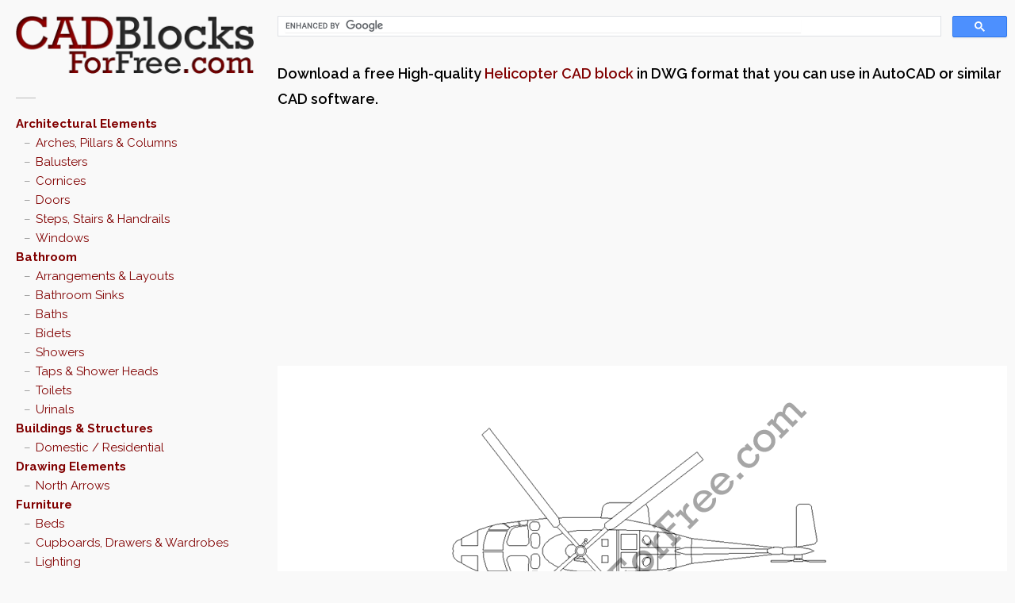

--- FILE ---
content_type: text/html; charset=UTF-8
request_url: https://www.cadblocksforfree.com/transportation/CADBLOCKSFORFREE0003223/
body_size: 11564
content:

<!DOCTYPE html>

<html lang="en-GB"
	prefix="og: https://ogp.me/ns#" >
<head>
	<meta charset="UTF-8" />
	<meta name="viewport" content="width=device-width, initial-scale=1" />
	
	<link rel="pingback" href="" />
	
		<!-- All in One SEO 4.0.18 -->
		<title>Helicopter | Free AutoCAD block in DWG</title>
		<link rel="canonical" href="https://www.cadblocksforfree.com/transportation/CADBLOCKSFORFREE0003223/" />
		<meta property="og:site_name" content="CAD Blocks For Free" />
		<meta property="og:type" content="article" />
		<meta property="og:title" content="Helicopter | Free AutoCAD block in DWG" />
		<meta property="og:url" content="https://www.cadblocksforfree.com/transportation/CADBLOCKSFORFREE0003223/" />
		<meta property="og:image" content="https://www.cadblocksforfree.com/wp-content/uploads/CADBLOCKSFORFREE0003223.png" />
		<meta property="og:image:secure_url" content="https://www.cadblocksforfree.com/wp-content/uploads/CADBLOCKSFORFREE0003223.png" />
		<meta property="og:image:width" content="500" />
		<meta property="og:image:height" content="500" />
		<meta property="article:published_time" content="2012-04-28T09:31:22Z" />
		<meta property="article:modified_time" content="2015-12-16T15:14:14Z" />
		<meta property="twitter:card" content="summary" />
		<meta property="twitter:site" content="@CADBlcksForFree" />
		<meta property="twitter:domain" content="www.cadblocksforfree.com" />
		<meta property="twitter:title" content="Helicopter | Free AutoCAD block in DWG" />
		<meta property="twitter:image" content="https://www.cadblocksforfree.com/wp-content/uploads/CADBLOCKSFORFREE0003223.png" />
		<!-- All in One SEO -->

<link rel='dns-prefetch' href='//ajax.googleapis.com' />
<link rel='dns-prefetch' href='//fonts.googleapis.com' />
<link rel='dns-prefetch' href='//stackpath.bootstrapcdn.com' />
<link rel="alternate" title="oEmbed (JSON)" type="application/json+oembed" href="https://www.cadblocksforfree.com/wp-json/oembed/1.0/embed?url=https%3A%2F%2Fwww.cadblocksforfree.com%2Ftransportation%2FCADBLOCKSFORFREE0003223%2F" />
<link rel="alternate" title="oEmbed (XML)" type="text/xml+oembed" href="https://www.cadblocksforfree.com/wp-json/oembed/1.0/embed?url=https%3A%2F%2Fwww.cadblocksforfree.com%2Ftransportation%2FCADBLOCKSFORFREE0003223%2F&#038;format=xml" />
<style id='wp-img-auto-sizes-contain-inline-css' type='text/css'>
img:is([sizes=auto i],[sizes^="auto," i]){contain-intrinsic-size:3000px 1500px}
/*# sourceURL=wp-img-auto-sizes-contain-inline-css */
</style>
<link rel='stylesheet' id='dlm-frontend-css' href='https://www.cadblocksforfree.com/wp-content/plugins/download-monitor/assets/css/frontend.css?ver=6.9' type='text/css' media='all' />
<link rel='stylesheet' id='style-css' href='https://www.cadblocksforfree.com/wp-content/themes/wpex-pronto/style.css?ver=6.9' type='text/css' media='all' />
<link rel='stylesheet' id='raleway-google-font-css' href='https://fonts.googleapis.com/css?family=Raleway%3A400%2C300%2C500%2C600%2C700&#038;ver=6.9' type='text/css' media='all' />
<link rel='stylesheet' id='font-awesome-css' href='https://stackpath.bootstrapcdn.com/font-awesome/4.7.0/css/font-awesome.min.css?ver=6.9' type='text/css' media='all' />
<script type="text/javascript" src="//ajax.googleapis.com/ajax/libs/jquery/3.7.1/jquery.min.js?ver=3.7.1" id="jquery-js"></script>
<link rel="https://api.w.org/" href="https://www.cadblocksforfree.com/wp-json/" /><link rel="alternate" title="JSON" type="application/json" href="https://www.cadblocksforfree.com/wp-json/wp/v2/posts/36381" /><link rel='shortlink' href='https://www.cadblocksforfree.com/?p=36381' />
<!-- Google tag (gtag.js) -->
<script async src="https://www.googletagmanager.com/gtag/js?id=G-128VVWZP67"></script>
<script>
  window.dataLayer = window.dataLayer || [];
  function gtag(){dataLayer.push(arguments);}
  gtag('js', new Date());

  gtag('config', 'G-128VVWZP67');
</script><!--[if IE]><link rel="stylesheet" type="text/css" href="https://www.cadblocksforfree.com/wp-content/themes/wpex-pronto/css/ie.css" media="screen" /><![endif]--><!--[if IE 8]><link rel="stylesheet" type="text/css" href="https://www.cadblocksforfree.com/wp-content/themes/wpex-pronto/css/ancient-ie.css" media="screen" /><![endif]--><!--[if lt IE 9]><script src="http://html5shim.googlecode.com/svn/trunk/html5.js"></script><script src="http://css3-mediaqueries-js.googlecode.com/svn/trunk/css3-mediaqueries.js"></script><![endif]--><link rel="icon" href="https://www.cadblocksforfree.com/wp-content/uploads/apple-touch-icon-114x114.png" sizes="32x32" />
<link rel="icon" href="https://www.cadblocksforfree.com/wp-content/uploads/apple-touch-icon-114x114.png" sizes="192x192" />
<link rel="apple-touch-icon" href="https://www.cadblocksforfree.com/wp-content/uploads/apple-touch-icon-114x114.png" />
<meta name="msapplication-TileImage" content="https://www.cadblocksforfree.com/wp-content/uploads/apple-touch-icon-114x114.png" />
		<style type="text/css" id="wp-custom-css">
			

/* CORE */
.clearfix:after {
	visibility: hidden;
	display: block;
	font-size: 0;
	content: " ";
	clear: both;
	height: 0;
}

.clearfix {
	display: inline-block;
}

/* start commented backslash hack */
* html .clearfix {
	height: 1%;
}

.clearfix {
	display: block;
}

/* close commented backslash hack */
/* TAG CLOUD */
.tagcloud a {
	background: #990000;
}

/* SIDEBAR */
header#masthead {
	margin: 0;
}

.sidebar-box {
	margin-bottom: 0;
}

.sidebar-box:before {
	background: 0;
	margin: 30px 0 0;
}

/* PAGE: HOME PAGE */
.loop-entry-img-link > img {
	width: 75%;
	margin: auto;
}

/* PAGE: POST */
#post-thumbnail {
	background-color: #FFFFFF;
}

#post-thumbnail img {
	/* width: 100%; */
	/* max-width: none; */
	height: auto;
	display: block;
	margin: auto;
}

.post-tags a {
	color: #810000;
	display: inline-block;
	float: none;
	margin: 0;
	background: 0;
	border: 0;
/*line-height: 1.4em;*/
/* width: auto; */
	font-size: 110%;
	padding: 0;
	border-radius: 0;
	box-shadow: none;
	text-transform: uppercase;
}

.single-nav a {
	font-family: 'Helvetica Neue', Arial, Helvetica, sans-serif !important;
	color: #444;
	font-size: 11px;
	font-weight: bold;
	line-height: 1.4em;
	padding: 6px 10px;
	width: auto;
}

.single-nav-left.col, .single-nav-right.col {
	margin: 0;
}

.single-nav-left, .single-nav-right {
	display: block;
	background: #F5F5F5;
	background: -webkit-gradient(linear,left bottom,left top,from(#F5F5F5),to(#FFF)), #FFF;
	background: -moz-linear-gradient(90deg,#F5F5F5 0%,#FFF 100%), #FFF;
	border: 1px solid #bbb;
	padding: 6px 10px;
	width: auto;
	border-radius: 3px;
	box-shadow: 0 1px 2px rgba(0,0,0,0.1);
}

.single-meta a {
	color: #810000;
}

.single-meta a:visited {
	color: #810000;
}

/* MOBILE */
#toggle-btn {
	background-color: #990000;
}

/* CUSTOM */
.cbff-explainer {
	font-weight: 600;
	font-size: 1.25em;
}

.download-button small, .download-button {
    word-break: break-all;
}

.info-box {
  width: 100%;
  color: #666;
  background: #ffffff;
  border: 1px solid #ddd;
  display: block;
  margin: 20px 0;
	padding: 0;
}

.info-box h1 {
	margin-top: 10px;
	padding: 0 10px;
}

.info-box p {
	padding: 0 10px;
}

.info-box a {
  text-decoration: underline;	
}
		</style>
			
<script async src="//pagead2.googlesyndication.com/pagead/js/adsbygoogle.js"></script>
<script>
  (adsbygoogle = window.adsbygoogle || []).push({
    google_ad_client: "ca-pub-5629769610382312",
    enable_page_level_ads: true
  });
</script> 
	


<!-- InMobi Choice. Consent Manager Tag v3.0 (for TCF 2.2) -->
<script type="text/javascript" async=true>
(function() {
  var host = window.location.hostname;
  var element = document.createElement('script');
  var firstScript = document.getElementsByTagName('script')[0];
  var url = 'https://cmp.inmobi.com'
    .concat('/choice/', 'bBeZ8fw7gQWcs', '/', host, '/choice.js?tag_version=V3');
  var uspTries = 0;
  var uspTriesLimit = 3;
  element.async = true;
  element.type = 'text/javascript';
  element.src = url;

  firstScript.parentNode.insertBefore(element, firstScript);

  function makeStub() {
    var TCF_LOCATOR_NAME = '__tcfapiLocator';
    var queue = [];
    var win = window;
    var cmpFrame;

    function addFrame() {
      var doc = win.document;
      var otherCMP = !!(win.frames[TCF_LOCATOR_NAME]);

      if (!otherCMP) {
        if (doc.body) {
          var iframe = doc.createElement('iframe');

          iframe.style.cssText = 'display:none';
          iframe.name = TCF_LOCATOR_NAME;
          doc.body.appendChild(iframe);
        } else {
          setTimeout(addFrame, 5);
        }
      }
      return !otherCMP;
    }

    function tcfAPIHandler() {
      var gdprApplies;
      var args = arguments;

      if (!args.length) {
        return queue;
      } else if (args[0] === 'setGdprApplies') {
        if (
          args.length > 3 &&
          args[2] === 2 &&
          typeof args[3] === 'boolean'
        ) {
          gdprApplies = args[3];
          if (typeof args[2] === 'function') {
            args[2]('set', true);
          }
        }
      } else if (args[0] === 'ping') {
        var retr = {
          gdprApplies: gdprApplies,
          cmpLoaded: false,
          cmpStatus: 'stub'
        };

        if (typeof args[2] === 'function') {
          args[2](retr);
        }
      } else {
        if(args[0] === 'init' && typeof args[3] === 'object') {
          args[3] = Object.assign(args[3], { tag_version: 'V3' });
        }
        queue.push(args);
      }
    }

    function postMessageEventHandler(event) {
      var msgIsString = typeof event.data === 'string';
      var json = {};

      try {
        if (msgIsString) {
          json = JSON.parse(event.data);
        } else {
          json = event.data;
        }
      } catch (ignore) {}

      var payload = json.__tcfapiCall;

      if (payload) {
        window.__tcfapi(
          payload.command,
          payload.version,
          function(retValue, success) {
            var returnMsg = {
              __tcfapiReturn: {
                returnValue: retValue,
                success: success,
                callId: payload.callId
              }
            };
            if (msgIsString) {
              returnMsg = JSON.stringify(returnMsg);
            }
            if (event && event.source && event.source.postMessage) {
              event.source.postMessage(returnMsg, '*');
            }
          },
          payload.parameter
        );
      }
    }

    while (win) {
      try {
        if (win.frames[TCF_LOCATOR_NAME]) {
          cmpFrame = win;
          break;
        }
      } catch (ignore) {}

      if (win === window.top) {
        break;
      }
      win = win.parent;
    }
    if (!cmpFrame) {
      addFrame();
      win.__tcfapi = tcfAPIHandler;
      win.addEventListener('message', postMessageEventHandler, false);
    }
  };

  makeStub();

  function makeGppStub() {
    const CMP_ID = 10;
    const SUPPORTED_APIS = [
      '2:tcfeuv2',
      '6:uspv1',
      '7:usnatv1',
      '8:usca',
      '9:usvav1',
      '10:uscov1',
      '11:usutv1',
      '12:usctv1'
    ];

    window.__gpp_addFrame = function (n) {
      if (!window.frames[n]) {
        if (document.body) {
          var i = document.createElement("iframe");
          i.style.cssText = "display:none";
          i.name = n;
          document.body.appendChild(i);
        } else {
          window.setTimeout(window.__gpp_addFrame, 10, n);
        }
      }
    };
    window.__gpp_stub = function () {
      var b = arguments;
      __gpp.queue = __gpp.queue || [];
      __gpp.events = __gpp.events || [];

      if (!b.length || (b.length == 1 && b[0] == "queue")) {
        return __gpp.queue;
      }

      if (b.length == 1 && b[0] == "events") {
        return __gpp.events;
      }

      var cmd = b[0];
      var clb = b.length > 1 ? b[1] : null;
      var par = b.length > 2 ? b[2] : null;
      if (cmd === "ping") {
        clb(
          {
            gppVersion: "1.1", // must be “Version.Subversion”, current: “1.1”
            cmpStatus: "stub", // possible values: stub, loading, loaded, error
            cmpDisplayStatus: "hidden", // possible values: hidden, visible, disabled
            signalStatus: "not ready", // possible values: not ready, ready
            supportedAPIs: SUPPORTED_APIS, // list of supported APIs
            cmpId: CMP_ID, // IAB assigned CMP ID, may be 0 during stub/loading
            sectionList: [],
            applicableSections: [-1],
            gppString: "",
            parsedSections: {},
          },
          true
        );
      } else if (cmd === "addEventListener") {
        if (!("lastId" in __gpp)) {
          __gpp.lastId = 0;
        }
        __gpp.lastId++;
        var lnr = __gpp.lastId;
        __gpp.events.push({
          id: lnr,
          callback: clb,
          parameter: par,
        });
        clb(
          {
            eventName: "listenerRegistered",
            listenerId: lnr, // Registered ID of the listener
            data: true, // positive signal
            pingData: {
              gppVersion: "1.1", // must be “Version.Subversion”, current: “1.1”
              cmpStatus: "stub", // possible values: stub, loading, loaded, error
              cmpDisplayStatus: "hidden", // possible values: hidden, visible, disabled
              signalStatus: "not ready", // possible values: not ready, ready
              supportedAPIs: SUPPORTED_APIS, // list of supported APIs
              cmpId: CMP_ID, // list of supported APIs
              sectionList: [],
              applicableSections: [-1],
              gppString: "",
              parsedSections: {},
            },
          },
          true
        );
      } else if (cmd === "removeEventListener") {
        var success = false;
        for (var i = 0; i < __gpp.events.length; i++) {
          if (__gpp.events[i].id == par) {
            __gpp.events.splice(i, 1);
            success = true;
            break;
          }
        }
        clb(
          {
            eventName: "listenerRemoved",
            listenerId: par, // Registered ID of the listener
            data: success, // status info
            pingData: {
              gppVersion: "1.1", // must be “Version.Subversion”, current: “1.1”
              cmpStatus: "stub", // possible values: stub, loading, loaded, error
              cmpDisplayStatus: "hidden", // possible values: hidden, visible, disabled
              signalStatus: "not ready", // possible values: not ready, ready
              supportedAPIs: SUPPORTED_APIS, // list of supported APIs
              cmpId: CMP_ID, // CMP ID
              sectionList: [],
              applicableSections: [-1],
              gppString: "",
              parsedSections: {},
            },
          },
          true
        );
      } else if (cmd === "hasSection") {
        clb(false, true);
      } else if (cmd === "getSection" || cmd === "getField") {
        clb(null, true);
      }
      //queue all other commands
      else {
        __gpp.queue.push([].slice.apply(b));
      }
    };
    window.__gpp_msghandler = function (event) {
      var msgIsString = typeof event.data === "string";
      try {
        var json = msgIsString ? JSON.parse(event.data) : event.data;
      } catch (e) {
        var json = null;
      }
      if (typeof json === "object" && json !== null && "__gppCall" in json) {
        var i = json.__gppCall;
        window.__gpp(
          i.command,
          function (retValue, success) {
            var returnMsg = {
              __gppReturn: {
                returnValue: retValue,
                success: success,
                callId: i.callId,
              },
            };
            event.source.postMessage(msgIsString ? JSON.stringify(returnMsg) : returnMsg, "*");
          },
          "parameter" in i ? i.parameter : null,
          "version" in i ? i.version : "1.1"
        );
      }
    };
    if (!("__gpp" in window) || typeof window.__gpp !== "function") {
      window.__gpp = window.__gpp_stub;
      window.addEventListener("message", window.__gpp_msghandler, false);
      window.__gpp_addFrame("__gppLocator");
    }
  };

  makeGppStub();

  var uspStubFunction = function() {
    var arg = arguments;
    if (typeof window.__uspapi !== uspStubFunction) {
      setTimeout(function() {
        if (typeof window.__uspapi !== 'undefined') {
          window.__uspapi.apply(window.__uspapi, arg);
        }
      }, 500);
    }
  };

  var checkIfUspIsReady = function() {
    uspTries++;
    if (window.__uspapi === uspStubFunction && uspTries < uspTriesLimit) {
      console.warn('USP is not accessible');
    } else {
      clearInterval(uspInterval);
    }
  };

  if (typeof window.__uspapi === 'undefined') {
    window.__uspapi = uspStubFunction;
    var uspInterval = setInterval(checkIfUspIsReady, 6000);
  }
})();
</script>
<!-- End InMobi Choice. Consent Manager Tag v3.0 (for TCF 2.2) -->



<script async="async" src="//cdn.orangeclickmedia.com/tech/libs/ocm_iab_compliance.js"></script>
<script data-cmp-src="//cdn.orangeclickmedia.com/tech/cadblocksforfree.com/ocm.js" async="async"></script>
<script async="async" data-cmp-src="//securepubads.g.doubleclick.net/tag/js/gpt.js"></script>
<script>
  var googletag = googletag || {};
  googletag.cmd = googletag.cmd || [];
</script>

<script>
  googletag.cmd.push(function() {
  	
	var article = googletag.sizeMapping()
    .addSize([0, 0], [[300, 600],[300, 250]])
    .addSize([340,0], [[300, 600],[336, 280],[300, 250]])
    .addSize([768, 0], [[336, 280],[300, 250]])
    .addSize([1024, 0],[[336, 280],[300, 250]])
    .build();
	
	googletag.defineSlot('/75351959,22671045682/cadblocksforfree.com/article1', [[300,600],[336,280],[300,250]], 'article1').defineSizeMapping(article).addService(googletag.pubads());
	googletag.defineSlot('/75351959,22671045682/cadblocksforfree.com/article2', [[300,600],[336,280],[300,250]], 'article2').defineSizeMapping(article).addService(googletag.pubads());
	
	googletag.pubads().collapseEmptyDivs();
	googletag.pubads().setCentering(true);
	googletag.pubads().disableInitialLoad();
	googletag.pubads().enableSingleRequest();
    googletag.enableServices();
	
  });
</script>

    
    

    
</head>
<!-- Begin Body -->
<body class="wp-singular post-template-default single single-post postid-36381 single-format-standard wp-theme-wpex-pronto body">

	<div id="wrap" class="container clr">
		<div class="container-left clr">
		<header id="masthead" class="site-header clr" role="banner">
			<div class="logo">
									<a href="https://www.cadblocksforfree.com/" title="CAD Blocks For Free" rel="home"><img src="https://www.cadblocksforfree.com/wp-content/uploads/CAD-Blocks-for-Free-logo.png" alt="" /></a>
							</div><!-- .logo -->
		</header><!-- .header -->
		<a href="javascript: void(0)" id="toggle-btn"><i class="fa fa-bars"></i></a>
		<div id="toggle-wrap" class="clr">
			<div id="navbar" class="navbar clr">
				<nav id="site-navigation" class="navigation main-navigation clr" role="navigation">
					<div class="menu-tieredcategories-container"><ul id="menu-tieredcategories" class="nav-menu dropdown-menu"><li id="menu-item-43692" class="menu-item menu-item-type-taxonomy menu-item-object-category menu-item-has-children menu-item-43692"><a href="https://www.cadblocksforfree.com/category/architectural-elements/">Architectural Elements</a>
<ul class="sub-menu">
	<li id="menu-item-43693" class="menu-item menu-item-type-taxonomy menu-item-object-category menu-item-43693"><a href="https://www.cadblocksforfree.com/category/architectural-elements/arches-pillars-and-columns/">Arches, Pillars &#038; Columns</a></li>
	<li id="menu-item-43694" class="menu-item menu-item-type-taxonomy menu-item-object-category menu-item-43694"><a href="https://www.cadblocksforfree.com/category/architectural-elements/balusters/">Balusters</a></li>
	<li id="menu-item-43695" class="menu-item menu-item-type-taxonomy menu-item-object-category menu-item-43695"><a href="https://www.cadblocksforfree.com/category/architectural-elements/cornices/">Cornices</a></li>
	<li id="menu-item-43696" class="menu-item menu-item-type-taxonomy menu-item-object-category menu-item-43696"><a href="https://www.cadblocksforfree.com/category/architectural-elements/doors/">Doors</a></li>
	<li id="menu-item-43731" class="menu-item menu-item-type-taxonomy menu-item-object-category menu-item-43731"><a href="https://www.cadblocksforfree.com/category/architectural-elements/steps-stairs-and-handrails/">Steps, Stairs &#038; Handrails</a></li>
	<li id="menu-item-43732" class="menu-item menu-item-type-taxonomy menu-item-object-category menu-item-43732"><a href="https://www.cadblocksforfree.com/category/architectural-elements/windows/">Windows</a></li>
</ul>
</li>
<li id="menu-item-43697" class="menu-item menu-item-type-taxonomy menu-item-object-category menu-item-has-children menu-item-43697"><a href="https://www.cadblocksforfree.com/category/bathroom/">Bathroom</a>
<ul class="sub-menu">
	<li id="menu-item-43698" class="menu-item menu-item-type-taxonomy menu-item-object-category menu-item-43698"><a href="https://www.cadblocksforfree.com/category/bathroom/arrangements-and-layouts/">Arrangements &#038; Layouts</a></li>
	<li id="menu-item-43699" class="menu-item menu-item-type-taxonomy menu-item-object-category menu-item-43699"><a href="https://www.cadblocksforfree.com/category/bathroom/bathroom-sinks/">Bathroom Sinks</a></li>
	<li id="menu-item-43700" class="menu-item menu-item-type-taxonomy menu-item-object-category menu-item-43700"><a href="https://www.cadblocksforfree.com/category/bathroom/baths/">Baths</a></li>
	<li id="menu-item-43701" class="menu-item menu-item-type-taxonomy menu-item-object-category menu-item-43701"><a href="https://www.cadblocksforfree.com/category/bathroom/bidets/">Bidets</a></li>
	<li id="menu-item-43733" class="menu-item menu-item-type-taxonomy menu-item-object-category menu-item-43733"><a href="https://www.cadblocksforfree.com/category/bathroom/showers/">Showers</a></li>
	<li id="menu-item-43734" class="menu-item menu-item-type-taxonomy menu-item-object-category menu-item-43734"><a href="https://www.cadblocksforfree.com/category/bathroom/taps-and-shower-heads/">Taps &#038; Shower Heads</a></li>
	<li id="menu-item-43735" class="menu-item menu-item-type-taxonomy menu-item-object-category menu-item-43735"><a href="https://www.cadblocksforfree.com/category/bathroom/toilets/">Toilets</a></li>
	<li id="menu-item-43736" class="menu-item menu-item-type-taxonomy menu-item-object-category menu-item-43736"><a href="https://www.cadblocksforfree.com/category/bathroom/urinals/">Urinals</a></li>
</ul>
</li>
<li id="menu-item-43702" class="menu-item menu-item-type-taxonomy menu-item-object-category menu-item-has-children menu-item-43702"><a href="https://www.cadblocksforfree.com/category/buildings-and-structures/">Buildings &#038; Structures</a>
<ul class="sub-menu">
	<li id="menu-item-43703" class="menu-item menu-item-type-taxonomy menu-item-object-category menu-item-43703"><a href="https://www.cadblocksforfree.com/category/buildings-and-structures/domestic-residential/">Domestic / Residential</a></li>
</ul>
</li>
<li id="menu-item-43704" class="menu-item menu-item-type-taxonomy menu-item-object-category menu-item-has-children menu-item-43704"><a href="https://www.cadblocksforfree.com/category/drawing-elements/">Drawing Elements</a>
<ul class="sub-menu">
	<li id="menu-item-43705" class="menu-item menu-item-type-taxonomy menu-item-object-category menu-item-43705"><a href="https://www.cadblocksforfree.com/category/drawing-elements/north-arrows/">North Arrows</a></li>
</ul>
</li>
<li id="menu-item-43706" class="menu-item menu-item-type-taxonomy menu-item-object-category menu-item-has-children menu-item-43706"><a href="https://www.cadblocksforfree.com/category/furniture/">Furniture</a>
<ul class="sub-menu">
	<li id="menu-item-43707" class="menu-item menu-item-type-taxonomy menu-item-object-category menu-item-43707"><a href="https://www.cadblocksforfree.com/category/furniture/beds/">Beds</a></li>
	<li id="menu-item-43708" class="menu-item menu-item-type-taxonomy menu-item-object-category menu-item-43708"><a href="https://www.cadblocksforfree.com/category/furniture/cupboards-drawers-and-wardrobes/">Cupboards, Drawers &#038; Wardrobes</a></li>
	<li id="menu-item-43709" class="menu-item menu-item-type-taxonomy menu-item-object-category menu-item-43709"><a href="https://www.cadblocksforfree.com/category/furniture/lighting/">Lighting</a></li>
	<li id="menu-item-43737" class="menu-item menu-item-type-taxonomy menu-item-object-category menu-item-43737"><a href="https://www.cadblocksforfree.com/category/furniture/rugs-and-carpeting/">Rugs &#038; Carpeting</a></li>
	<li id="menu-item-43738" class="menu-item menu-item-type-taxonomy menu-item-object-category menu-item-43738"><a href="https://www.cadblocksforfree.com/category/furniture/seating/">Seating</a></li>
	<li id="menu-item-43739" class="menu-item menu-item-type-taxonomy menu-item-object-category menu-item-43739"><a href="https://www.cadblocksforfree.com/category/furniture/shelving/">Shelving</a></li>
	<li id="menu-item-43740" class="menu-item menu-item-type-taxonomy menu-item-object-category menu-item-43740"><a href="https://www.cadblocksforfree.com/category/furniture/tables/">Tables</a></li>
	<li id="menu-item-43741" class="menu-item menu-item-type-taxonomy menu-item-object-category menu-item-43741"><a href="https://www.cadblocksforfree.com/category/furniture/tables-and-desks-with-seating/">Tables &#038; Desks with Seating</a></li>
</ul>
</li>
<li id="menu-item-43710" class="menu-item menu-item-type-taxonomy menu-item-object-category menu-item-has-children menu-item-43710"><a href="https://www.cadblocksforfree.com/category/kitchen-and-utility-room/">Kitchen &#038; Utility Room</a>
<ul class="sub-menu">
	<li id="menu-item-43711" class="menu-item menu-item-type-taxonomy menu-item-object-category menu-item-43711"><a href="https://www.cadblocksforfree.com/category/kitchen-and-utility-room/kitchen-appliances/">Kitchen Appliances</a></li>
	<li id="menu-item-43712" class="menu-item menu-item-type-taxonomy menu-item-object-category menu-item-43712"><a href="https://www.cadblocksforfree.com/category/kitchen-and-utility-room/kitchensinks/">Kitchen Sinks</a></li>
	<li id="menu-item-43742" class="menu-item menu-item-type-taxonomy menu-item-object-category menu-item-43742"><a href="https://www.cadblocksforfree.com/category/kitchen-and-utility-room/taps-faucets/">Taps / Faucets</a></li>
</ul>
</li>
<li id="menu-item-43713" class="menu-item menu-item-type-taxonomy menu-item-object-category menu-item-has-children menu-item-43713"><a href="https://www.cadblocksforfree.com/category/landscaping-and-garden/">Landscaping &#038; Garden</a>
<ul class="sub-menu">
	<li id="menu-item-43714" class="menu-item menu-item-type-taxonomy menu-item-object-category menu-item-43714"><a href="https://www.cadblocksforfree.com/category/landscaping-and-garden/fences-gates-and-walls/">Fences, Gates &#038; Walls</a></li>
	<li id="menu-item-43715" class="menu-item menu-item-type-taxonomy menu-item-object-category menu-item-43715"><a href="https://www.cadblocksforfree.com/category/landscaping-and-garden/garden-ornaments/">Garden Ornaments</a></li>
	<li id="menu-item-43716" class="menu-item menu-item-type-taxonomy menu-item-object-category menu-item-43716"><a href="https://www.cadblocksforfree.com/category/landscaping-and-garden/gate-wall-finials/">Gate / Wall Finials</a></li>
	<li id="menu-item-43743" class="menu-item menu-item-type-taxonomy menu-item-object-category menu-item-43743"><a href="https://www.cadblocksforfree.com/category/landscaping-and-garden/trees-shrubs-plants-and-flowers/">Trees, Shrubs, Plants &#038; Flowers</a></li>
</ul>
</li>
<li id="menu-item-43717" class="menu-item menu-item-type-taxonomy menu-item-object-category menu-item-has-children menu-item-43717"><a href="https://www.cadblocksforfree.com/category/people-and-animals/">People &#038; Animals</a>
<ul class="sub-menu">
	<li id="menu-item-43718" class="menu-item menu-item-type-taxonomy menu-item-object-category menu-item-43718"><a href="https://www.cadblocksforfree.com/category/people-and-animals/animals/">Animals</a></li>
	<li id="menu-item-43719" class="menu-item menu-item-type-taxonomy menu-item-object-category menu-item-43719"><a href="https://www.cadblocksforfree.com/category/people-and-animals/famous-faces/">Famous Faces</a></li>
	<li id="menu-item-43720" class="menu-item menu-item-type-taxonomy menu-item-object-category menu-item-43720"><a href="https://www.cadblocksforfree.com/category/people-and-animals/people/">People</a></li>
</ul>
</li>
<li id="menu-item-43721" class="menu-item menu-item-type-taxonomy menu-item-object-category menu-item-has-children menu-item-43721"><a href="https://www.cadblocksforfree.com/category/roads-and-highways/">Roads &#038; Highways</a>
<ul class="sub-menu">
	<li id="menu-item-43722" class="menu-item menu-item-type-taxonomy menu-item-object-category menu-item-43722"><a href="https://www.cadblocksforfree.com/category/roads-and-highways/road-signs-uk/">Road Signs (UK)</a></li>
</ul>
</li>
<li id="menu-item-43723" class="menu-item menu-item-type-taxonomy menu-item-object-category menu-item-has-children menu-item-43723"><a href="https://www.cadblocksforfree.com/category/sports-and-recreation/">Sports &#038; Recreation</a>
<ul class="sub-menu">
	<li id="menu-item-43744" class="menu-item menu-item-type-taxonomy menu-item-object-category menu-item-43744"><a href="https://www.cadblocksforfree.com/category/sports-and-recreation/10-pin-bowling/">10-Pin Bowling</a></li>
	<li id="menu-item-43745" class="menu-item menu-item-type-taxonomy menu-item-object-category menu-item-43745"><a href="https://www.cadblocksforfree.com/category/sports-and-recreation/air-hockey/">Air Hockey</a></li>
	<li id="menu-item-43746" class="menu-item menu-item-type-taxonomy menu-item-object-category menu-item-43746"><a href="https://www.cadblocksforfree.com/category/sports-and-recreation/athletics/">Athletics</a></li>
	<li id="menu-item-43747" class="menu-item menu-item-type-taxonomy menu-item-object-category menu-item-43747"><a href="https://www.cadblocksforfree.com/category/sports-and-recreation/badminton/">Badminton</a></li>
	<li id="menu-item-43748" class="menu-item menu-item-type-taxonomy menu-item-object-category menu-item-43748"><a href="https://www.cadblocksforfree.com/category/sports-and-recreation/baseball/">Baseball</a></li>
	<li id="menu-item-43749" class="menu-item menu-item-type-taxonomy menu-item-object-category menu-item-43749"><a href="https://www.cadblocksforfree.com/category/sports-and-recreation/basketball/">Basketball</a></li>
	<li id="menu-item-43750" class="menu-item menu-item-type-taxonomy menu-item-object-category menu-item-43750"><a href="https://www.cadblocksforfree.com/category/sports-and-recreation/beach-volleyball/">Beach Volleyball</a></li>
	<li id="menu-item-43751" class="menu-item menu-item-type-taxonomy menu-item-object-category menu-item-43751"><a href="https://www.cadblocksforfree.com/category/sports-and-recreation/books/">Books</a></li>
	<li id="menu-item-43752" class="menu-item menu-item-type-taxonomy menu-item-object-category menu-item-43752"><a href="https://www.cadblocksforfree.com/category/sports-and-recreation/football-american/">Football (American)</a></li>
	<li id="menu-item-43753" class="menu-item menu-item-type-taxonomy menu-item-object-category menu-item-43753"><a href="https://www.cadblocksforfree.com/category/sports-and-recreation/football-soccer/">Football (Soccer)</a></li>
	<li id="menu-item-43754" class="menu-item menu-item-type-taxonomy menu-item-object-category menu-item-43754"><a href="https://www.cadblocksforfree.com/category/sports-and-recreation/gym-equipment/">Gym Equipment</a></li>
	<li id="menu-item-43755" class="menu-item menu-item-type-taxonomy menu-item-object-category menu-item-43755"><a href="https://www.cadblocksforfree.com/category/sports-and-recreation/hockey/">Hockey</a></li>
	<li id="menu-item-43756" class="menu-item menu-item-type-taxonomy menu-item-object-category menu-item-43756"><a href="https://www.cadblocksforfree.com/category/sports-and-recreation/netball/">Netball</a></li>
	<li id="menu-item-43724" class="menu-item menu-item-type-taxonomy menu-item-object-category menu-item-43724"><a href="https://www.cadblocksforfree.com/category/sports-and-recreation/swimming-pools/">Swimming Pools</a></li>
</ul>
</li>
<li id="menu-item-43725" class="menu-item menu-item-type-taxonomy menu-item-object-category menu-item-has-children menu-item-43725"><a href="https://www.cadblocksforfree.com/category/structural-elements/">Structural Elements</a>
<ul class="sub-menu">
	<li id="menu-item-43726" class="menu-item menu-item-type-taxonomy menu-item-object-category menu-item-43726"><a href="https://www.cadblocksforfree.com/category/structural-elements/structural-steel/">Structural Steel</a></li>
</ul>
</li>
<li id="menu-item-43727" class="menu-item menu-item-type-taxonomy menu-item-object-category current-post-ancestor current-menu-parent current-post-parent menu-item-has-children menu-item-43727"><a href="https://www.cadblocksforfree.com/category/transportation/">Transportation</a>
<ul class="sub-menu">
	<li id="menu-item-43757" class="menu-item menu-item-type-taxonomy menu-item-object-category current-post-ancestor current-menu-parent current-post-parent menu-item-43757"><a href="https://www.cadblocksforfree.com/category/transportation/aircraft/">Aircraft</a></li>
	<li id="menu-item-43758" class="menu-item menu-item-type-taxonomy menu-item-object-category menu-item-43758"><a href="https://www.cadblocksforfree.com/category/transportation/bicycles-and-motorcycles/">Bicycles &#038; Motorcycles</a></li>
	<li id="menu-item-43759" class="menu-item menu-item-type-taxonomy menu-item-object-category menu-item-43759"><a href="https://www.cadblocksforfree.com/category/transportation/boats-and-watercraft/">Boats &#038; Watercraft</a></li>
	<li id="menu-item-43760" class="menu-item menu-item-type-taxonomy menu-item-object-category menu-item-43760"><a href="https://www.cadblocksforfree.com/category/transportation/buses-and-coaches/">Buses &#038; Coaches</a></li>
	<li id="menu-item-43761" class="menu-item menu-item-type-taxonomy menu-item-object-category menu-item-43761"><a href="https://www.cadblocksforfree.com/category/transportation/car/">Car</a></li>
	<li id="menu-item-43762" class="menu-item menu-item-type-taxonomy menu-item-object-category menu-item-43762"><a href="https://www.cadblocksforfree.com/category/transportation/construction-and-utility-plant-and-vehicles/">Construction &#038; Utility: Plant &#038; Vehicles</a></li>
	<li id="menu-item-43728" class="menu-item menu-item-type-taxonomy menu-item-object-category menu-item-43728"><a href="https://www.cadblocksforfree.com/category/transportation/suvs-and-4wds/">SUVs &#038; 4WDs</a></li>
	<li id="menu-item-43729" class="menu-item menu-item-type-taxonomy menu-item-object-category menu-item-43729"><a href="https://www.cadblocksforfree.com/category/transportation/trucks-lorries/">Trucks / Lorries</a></li>
	<li id="menu-item-43730" class="menu-item menu-item-type-taxonomy menu-item-object-category menu-item-43730"><a href="https://www.cadblocksforfree.com/category/transportation/vans-and-pickups/">Vans &#038; Pick-Ups</a></li>
</ul>
</li>
</ul></div>				</nav><!-- #site-navigation -->
			</div><!-- #navbar -->
					</div><!--#toogle-wrap -->
	</div><!-- .left-container clr -->
	<div id="main" class="container-right site-main row clr fitvids">
	
	<div style="margin: 0 0 20px 0;">
	<script async src='https://cse.google.com/cse.js?cx=partner-pub-5629769610382312:1858026948'></script><div class="gcse-searchbox-only"></div>
	</div>

    
    <h2>
    Download a free High-quality <a href="https://www.cadblocksforfree.com/transportation/CADBLOCKSFORFREE0003223/">Helicopter CAD block</a> in DWG format that you can use in AutoCAD or similar CAD software.
    </h2>

<div style="margin: 0 0 20px 0;">
  <center>	
  
<script async src="https://pagead2.googlesyndication.com/pagead/js/adsbygoogle.js"></script>
<!-- cadblocks_responsive_LINKS_horizontal_CAD_top-header_replaced -->
<ins class="adsbygoogle"
     style="display:block"
     data-ad-client="ca-pub-5629769610382312"
     data-ad-slot="2412346043"
     data-ad-format="auto"
     data-full-width-responsive="true"></ins>
<script>
     (adsbygoogle = window.adsbygoogle || []).push({});
</script>

  </center>
</div>

					<div id="post-thumbnail" class="clearfix">





<div style="margin: auto;"> 			<img src="https://www.cadblocksforfree.com/wp-content/uploads/CADBLOCKSFORFREE0003223.png" alt="Helicopter" />
</div>

		</div><!-- #post-thumbnail -->
			<div id="primary" class="content-area clr">
		<div id="content" class="site-content boxed" role="main">
			<header class="post-header" style="text-align: center;">
				<h1 class="post-header-title">Helicopter</h1>
				<ul class="single-meta clr" style="text-align: center; display: inline-block;">
																<li><i class="fa fa-folder-open"></i><a href="https://www.cadblocksforfree.com/category/transportation/aircraft/" rel="category tag">Aircraft</a> / <a href="https://www.cadblocksforfree.com/category/transportation/" rel="category tag">Transportation</a></li>
															
							<!--<div class="post-tags clr">GEOMETRY: <a href="https://www.cadblocksforfree.com/tag/2d-plan/" rel="tag">2D Plan</a></div>-->
				<li>Geometry: <a href="https://www.cadblocksforfree.com/tag/2d-plan/" rel="tag">2D Plan</a></li>			
				</ul><!-- .meta -->
				
<div style="margin: 25px 0;">
  <center>	
  
<script async src="https://pagead2.googlesyndication.com/pagead/js/adsbygoogle.js"></script>
<!-- cadblocks_responsive_square_CAD_middle -->
<ins class="adsbygoogle"
     style="display:block"
     data-ad-client="ca-pub-5629769610382312"
     data-ad-slot="3812368330"
     data-ad-format="auto"
     data-full-width-responsive="true"></ins>
<script>
     (adsbygoogle = window.adsbygoogle || []).push({});
</script>


  </center>
</div>				
                <!-- <div class="meta"></div> -->
			</header><!-- .post-header -->
			<article class="entry clr">
				<p><a class="aligncenter download-button" href="https://www.cadblocksforfree.com/downloads/18531/" rel="nofollow">
		Download &ldquo;CADBLOCKSFORFREE0003223.dwg&rdquo;		<small>CADBLOCKSFORFREE0003223.dwg &ndash; Downloaded 144 times &ndash; 68 KB</small>
	</a></p>

<p>Download a free High-quality <a href="https://www.cadblocksforfree.com/transportation/CADBLOCKSFORFREE0003223/">Helicopter CAD block</a> in DWG format in <em>2D Plan</em> view which you can use in AutoCAD or similar CAD software. Below you will find more CAD blocks from the "<a href="https://www.cadblocksforfree.com/category/transportation/aircraft/">Aircraft</a>" category, or you might want to check more designs from the "<a href="https://www.cadblocksforfree.com/category/transportation/">Transportation</a>" category.
</p>
<div style="margin: 10px 0;">
  <center>

<!-- /75351959/cadblocksforfree.com/article1 -->
<div id='article1'>
<script>
googletag.cmd.push(function() { googletag.display('article1'); });
</script>
</div>  

  </center>
</div>  
	
    <div id="related_posts"><h2>Related CAD Blocks</h2>
    <ul>
        <li style="display: inline-block; border: 1px solid #ddd; max-width: 230px; margin: 0 16px 16px 0;">
           <div class="relatedthumb">
	        <a href="https://www.cadblocksforfree.com/transportation/CADBLOCKSFORFREE0008387/" title="Phantom F4"><img fetchpriority="high" decoding="async" width="240" height="240" src="https://www.cadblocksforfree.com/wp-content/uploads/CADBLOCKSFORFREE0008387-240x240.png" class="attachment-thumbnail size-thumbnail wp-post-image" alt="" srcset="https://www.cadblocksforfree.com/wp-content/uploads/CADBLOCKSFORFREE0008387-240x240.png 240w, https://www.cadblocksforfree.com/wp-content/uploads/CADBLOCKSFORFREE0008387-300x300.png 300w, https://www.cadblocksforfree.com/wp-content/uploads/CADBLOCKSFORFREE0008387-230x230.png 230w, https://www.cadblocksforfree.com/wp-content/uploads/CADBLOCKSFORFREE0008387-150x150.png 150w, https://www.cadblocksforfree.com/wp-content/uploads/CADBLOCKSFORFREE0008387.png 500w" sizes="(max-width: 240px) 100vw, 240px" /></a>
       	   </div>
       	   <div style="text-align: center; font-weight: bold;"><a href="https://www.cadblocksforfree.com/transportation/CADBLOCKSFORFREE0008387/" title="Phantom F4">Phantom F4</a></div>	
        </li>
        <li style="display: inline-block; border: 1px solid #ddd; max-width: 230px; margin: 0 16px 16px 0;">
           <div class="relatedthumb">
	        <a href="https://www.cadblocksforfree.com/transportation/CADBLOCKSFORFREE0003179/" title="Sikorsky SH-60/MH-60 Seahawk"><img decoding="async" width="240" height="240" src="https://www.cadblocksforfree.com/wp-content/uploads/CADBLOCKSFORFREE0003179-240x240.png" class="attachment-thumbnail size-thumbnail wp-post-image" alt="" srcset="https://www.cadblocksforfree.com/wp-content/uploads/CADBLOCKSFORFREE0003179-240x240.png 240w, https://www.cadblocksforfree.com/wp-content/uploads/CADBLOCKSFORFREE0003179-300x300.png 300w, https://www.cadblocksforfree.com/wp-content/uploads/CADBLOCKSFORFREE0003179-230x230.png 230w, https://www.cadblocksforfree.com/wp-content/uploads/CADBLOCKSFORFREE0003179-150x150.png 150w, https://www.cadblocksforfree.com/wp-content/uploads/CADBLOCKSFORFREE0003179.png 500w" sizes="(max-width: 240px) 100vw, 240px" /></a>
       	   </div>
       	   <div style="text-align: center; font-weight: bold;"><a href="https://www.cadblocksforfree.com/transportation/CADBLOCKSFORFREE0003179/" title="Sikorsky SH-60/MH-60 Seahawk">Sikorsky SH-60/MH-60 Seahawk</a></div>	
        </li>
        <li style="display: inline-block; border: 1px solid #ddd; max-width: 230px; margin: 0 16px 16px 0;">
           <div class="relatedthumb">
	        <a href="https://www.cadblocksforfree.com/transportation/CADBLOCKSFORFREE0004105/" title="Sea Plane"><img decoding="async" width="240" height="240" src="https://www.cadblocksforfree.com/wp-content/uploads/CADBLOCKSFORFREE0004105-240x240.png" class="attachment-thumbnail size-thumbnail wp-post-image" alt="" srcset="https://www.cadblocksforfree.com/wp-content/uploads/CADBLOCKSFORFREE0004105-240x240.png 240w, https://www.cadblocksforfree.com/wp-content/uploads/CADBLOCKSFORFREE0004105-300x300.png 300w, https://www.cadblocksforfree.com/wp-content/uploads/CADBLOCKSFORFREE0004105-230x230.png 230w, https://www.cadblocksforfree.com/wp-content/uploads/CADBLOCKSFORFREE0004105-150x150.png 150w, https://www.cadblocksforfree.com/wp-content/uploads/CADBLOCKSFORFREE0004105.png 500w" sizes="(max-width: 240px) 100vw, 240px" /></a>
       	   </div>
       	   <div style="text-align: center; font-weight: bold;"><a href="https://www.cadblocksforfree.com/transportation/CADBLOCKSFORFREE0004105/" title="Sea Plane">Sea Plane</a></div>	
        </li>
        <li style="display: inline-block; border: 1px solid #ddd; max-width: 230px; margin: 0 16px 16px 0;">
           <div class="relatedthumb">
	        <a href="https://www.cadblocksforfree.com/transportation/CADBLOCKSFORFREE0008407/" title="Lancaster Bomber"><img loading="lazy" decoding="async" width="240" height="240" src="https://www.cadblocksforfree.com/wp-content/uploads/CADBLOCKSFORFREE0008407-240x240.png" class="attachment-thumbnail size-thumbnail wp-post-image" alt="" srcset="https://www.cadblocksforfree.com/wp-content/uploads/CADBLOCKSFORFREE0008407-240x240.png 240w, https://www.cadblocksforfree.com/wp-content/uploads/CADBLOCKSFORFREE0008407-300x300.png 300w, https://www.cadblocksforfree.com/wp-content/uploads/CADBLOCKSFORFREE0008407-230x230.png 230w, https://www.cadblocksforfree.com/wp-content/uploads/CADBLOCKSFORFREE0008407-150x150.png 150w, https://www.cadblocksforfree.com/wp-content/uploads/CADBLOCKSFORFREE0008407.png 500w" sizes="auto, (max-width: 240px) 100vw, 240px" /></a>
       	   </div>
       	   <div style="text-align: center; font-weight: bold;"><a href="https://www.cadblocksforfree.com/transportation/CADBLOCKSFORFREE0008407/" title="Lancaster Bomber">Lancaster Bomber</a></div>	
        </li>
        <li style="display: inline-block; border: 1px solid #ddd; max-width: 230px; margin: 0 16px 16px 0;">
           <div class="relatedthumb">
	        <a href="https://www.cadblocksforfree.com/transportation/CADBLOCKSFORFREE0003153/" title="Commercial Jet"><img loading="lazy" decoding="async" width="240" height="240" src="https://www.cadblocksforfree.com/wp-content/uploads/CADBLOCKSFORFREE0003153-240x240.png" class="attachment-thumbnail size-thumbnail wp-post-image" alt="" srcset="https://www.cadblocksforfree.com/wp-content/uploads/CADBLOCKSFORFREE0003153-240x240.png 240w, https://www.cadblocksforfree.com/wp-content/uploads/CADBLOCKSFORFREE0003153-300x300.png 300w, https://www.cadblocksforfree.com/wp-content/uploads/CADBLOCKSFORFREE0003153-230x230.png 230w, https://www.cadblocksforfree.com/wp-content/uploads/CADBLOCKSFORFREE0003153-150x150.png 150w, https://www.cadblocksforfree.com/wp-content/uploads/CADBLOCKSFORFREE0003153.png 500w" sizes="auto, (max-width: 240px) 100vw, 240px" /></a>
       	   </div>
       	   <div style="text-align: center; font-weight: bold;"><a href="https://www.cadblocksforfree.com/transportation/CADBLOCKSFORFREE0003153/" title="Commercial Jet">Commercial Jet</a></div>	
        </li>
        <li style="display: inline-block; border: 1px solid #ddd; max-width: 230px; margin: 0 16px 16px 0;">
           <div class="relatedthumb">
	        <a href="https://www.cadblocksforfree.com/transportation/CADBLOCKSFORFREE0004104/" title="Boeing 747"><img loading="lazy" decoding="async" width="240" height="240" src="https://www.cadblocksforfree.com/wp-content/uploads/CADBLOCKSFORFREE0004104-240x240.png" class="attachment-thumbnail size-thumbnail wp-post-image" alt="" srcset="https://www.cadblocksforfree.com/wp-content/uploads/CADBLOCKSFORFREE0004104-240x240.png 240w, https://www.cadblocksforfree.com/wp-content/uploads/CADBLOCKSFORFREE0004104-300x300.png 300w, https://www.cadblocksforfree.com/wp-content/uploads/CADBLOCKSFORFREE0004104-230x230.png 230w, https://www.cadblocksforfree.com/wp-content/uploads/CADBLOCKSFORFREE0004104-150x150.png 150w, https://www.cadblocksforfree.com/wp-content/uploads/CADBLOCKSFORFREE0004104.png 500w" sizes="auto, (max-width: 240px) 100vw, 240px" /></a>
       	   </div>
       	   <div style="text-align: center; font-weight: bold;"><a href="https://www.cadblocksforfree.com/transportation/CADBLOCKSFORFREE0004104/" title="Boeing 747">Boeing 747</a></div>	
        </li>
    </ul>
    </div>
<div class="boxpromo">
<a target="_blank" rel="nofollow" href="https://www.cadmode.com/get-guide/?utm_source=cadblocksforfree&utm_medium=referral&utm_campaign=cad-block-book-image"><img loading="lazy" decoding="async" class="alignleft wp-image-43980 size-thumbnail" src="https://www.cadblocksforfree.com/wp-content/uploads/101-cad-exerices-book-cover-161x240.png" alt="" width="161" height="240" srcset="https://www.cadblocksforfree.com/wp-content/uploads/101-cad-exerices-book-cover-161x240.png 161w, https://www.cadblocksforfree.com/wp-content/uploads/101-cad-exerices-book-cover-201x300.png 201w, https://www.cadblocksforfree.com/wp-content/uploads/101-cad-exerices-book-cover-335x500.png 335w, https://www.cadblocksforfree.com/wp-content/uploads/101-cad-exerices-book-cover.png 358w" sizes="auto, (max-width: 161px) 100vw, 161px" /></a>
<h2><a target="_blank" rel="nofollow" href="https://www.cadmode.com/get-guide/?utm_source=cadblocksforfree&utm_medium=referral&utm_campaign=cad-block-h2-title">101 Technical Drawing Exercises to improve your practical CAD skills</a></h2>
This e-book provides the most effective exercises for you to improve your Autocad skills. In no time, you will:
<ul>
<li>Increase your CAD proficiency</li>
<li>Increase your confidence working with your preferred software</li>
<li>Increase your technical speed</li>
</ul>
<a target="_blank" rel="nofollow" href="https://www.cadmode.com/get-guide/?utm_source=cadblocksforfree&utm_medium=referral&utm_campaign=cad-block-cta-link"><u><strong>Check out 101 Technical Drawing Exercises</strong></u></a> and you'll see massive improvement in CAD speed in just a few exercises.
<div style="clear: both;"></div></div>

<div style="margin: 10px 0;">
  <center>

<script async src="https://pagead2.googlesyndication.com/pagead/js/adsbygoogle.js"></script>
<!-- cadblocks_responsive_LINKS_horizontal_CAD_top_replaced -->
<ins class="adsbygoogle"
     style="display:block"
     data-ad-client="ca-pub-5629769610382312"
     data-ad-slot="8736073632"
     data-ad-format="auto"
     data-full-width-responsive="true"></ins>
<script>
     (adsbygoogle = window.adsbygoogle || []).push({});
</script>

  </center>
</div>	
<p>
Feel free to use the search form, or click on specific categories / subcategories, to explore our extensive library of <a href="https://www.cadblocksforfree.com/">10,533 CAD blocks</a>. Whether you are a student, decorator, engineer, architect, planner or any other hobbyist or professional designer, our aim is to boost your productivity and speed up your workflow.
</p>
<p>
All our materials can be downloaded for free. Please check out our <a href="https://www.cadblocksforfree.com/use-license/">Use License</a>. The key points are: 
 <ul style="margin: 0px 30px;">
   <li>you are allowed to use this CAD block for free in your projects, but</li> 
   <li>you cannot distribute it or sell it.</li>
  </ul>
</p>


<div style="margin: 10px 0;">
  <center>

<!-- /75351959/cadblocksforfree.com/article2 -->
<div id='article2'>
<script>
googletag.cmd.push(function() { googletag.display('article2'); });
</script>
</div>

  </center>
</div>  
			</article><!-- /entry -->
						
			 
<div id="comments" class="comments-area">

	
	
</div><!-- #comments -->


		</div><!-- #content -->
		<nav class="single-nav clr">
			<div class="single-nav-left col span_12"><a href="https://www.cadblocksforfree.com/transportation/CADBLOCKSFORFREE0003222/" rel="prev">&larr; Water Landing Helicopter</a></div>			<div class="single-nav-right col span_12 clr-margin"><a href="https://www.cadblocksforfree.com/bathroom/CADBLOCKSFORFREE0003224/" rel="next">Toilet &rarr;</a></div>		</nav><!-- .page-header-title --> 
	</div><!-- #primary -->
	

	

		
	
<div style="clear:both;"></div>
<div id="footer">

  <script src="https://p1pa.com/ssa/ssa.js"></script>
  
  <div>
  <p> 
    Our CAD blocks are available in DWG format, a propriety binary file format used by AutoCAD, that is owned by Autodesk, and is used for saving 2D and 3D design data and metadata. Apart from AutoCAD, they can be loaded in multiple other Computer-Aided-Design programs like Revit, Sketchup, TrueCAD, BricsCAD, LibreCAD, TurboCAD, NanoCAD, and many more.
  </p> 
   
  <p>
    Before you download and use our designs make sure to check <a href="https://www.cadblocksforfree.com/use-license/">our license</a>. The key points are that you are granted permission to use our CAD blocks in your projects, but you <strong>can't</strong> host them on other sites, make them available for download anywhere, or distribute them by any other means. You are of course encouraged to share them by linking back to this site :)
  </p> 
  </div>
 
  <div style="margin-top: 50px;">
	<a href="https://www.facebook.com/cadblocksforfree/" target="_blank" rel="nofollow noopener noreferrer"><i class="fa fa-facebook  fa-2x"></i></a>

	<a href="https://twitter.com/CADBlcksForFree/" target="_blank" rel="nofollow noopener noreferrer"><i class="fa fa-twitter fa-2x"></i></a>
  </div>
  
  <div>
    <ul>
      <li><a href="/use-license/">Use License</a></li>
      <li><a href="/legalandprivacypolicy/">Legal &amp; Privacy Policy</a></li>
      <li><a href="/contact-us/">Contact us</a></li>
    </ul>	
  </div>
</div>	

		</div><!-- /main-content --> 	</div><!-- /wrap -->

<script type="speculationrules">
{"prefetch":[{"source":"document","where":{"and":[{"href_matches":"/*"},{"not":{"href_matches":["/wp-*.php","/wp-admin/*","/wp-content/uploads/*","/wp-content/*","/wp-content/plugins/*","/wp-content/themes/wpex-pronto/*","/*\\?(.+)"]}},{"not":{"selector_matches":"a[rel~=\"nofollow\"]"}},{"not":{"selector_matches":".no-prefetch, .no-prefetch a"}}]},"eagerness":"conservative"}]}
</script>
<script type="text/javascript" src="https://www.cadblocksforfree.com/wp-content/themes/wpex-pronto/js/global.js?ver=1.0" id="wpex-global-js"></script>


</body>
</html>
<!-- Dynamic page generated in 0.888 seconds. -->
<!-- Cached page generated by WP-Super-Cache on 2026-01-18 04:26:16 -->

<!-- super cache -->